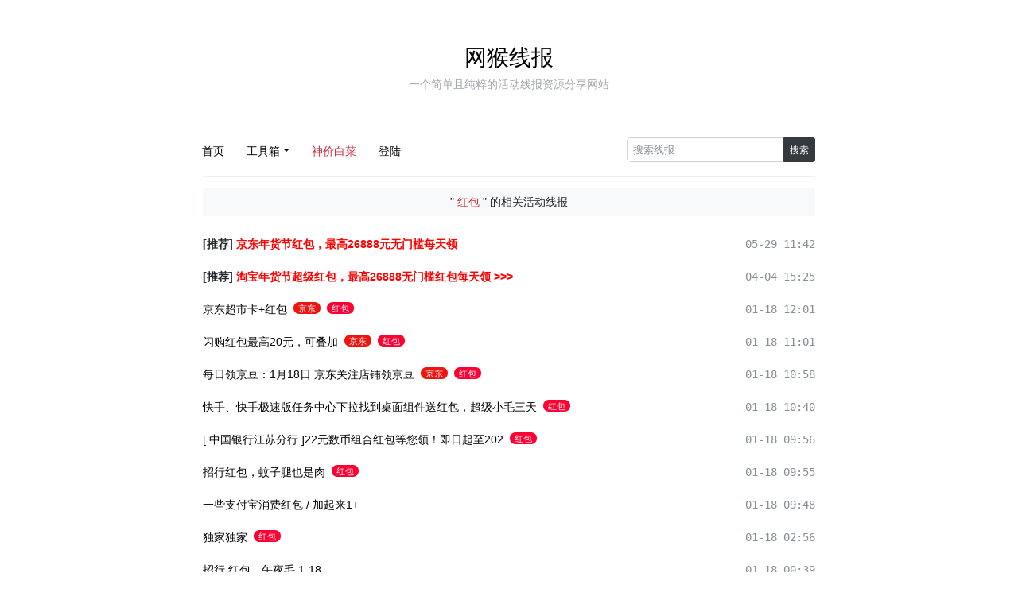

--- FILE ---
content_type: text/html; charset=utf-8
request_url: https://iehou.com/tag-1-4.htm
body_size: 4702
content:

<!DOCTYPE html>
<html lang="zh-cn">
<head>
		
	<meta charset="utf-8" />
	<meta name="viewport" content="width=device-width, initial-scale=1" />
	<title>红包 - 第4页 - 网猴线报</title>
		<meta name="description" content="标签红包的相关活动线报" />
		<meta name="renderer" content="webkit" />
	<meta http-equiv="X-UA-Compatible" content="IE=Edge,chrome=1" />
	<meta http-equiv="Cache-Control" content="no-transform" />
	<meta http-equiv="Cache-Control" content="no-siteapp" />
	<link rel="dns-prefetch" href="//tpc.googlesyndication.com" />
	<link rel="dns-prefetch" href="//pagead2.googlesyndication.com" />
	
	<link rel="shortcut icon" href="view/img/favicon.ico" />
	<link rel="icon" sizes="32x32" href="view/img/favicon.ico" />
	<link rel="Bookmark" href="view/img/favicon.ico" />
	<style>
table.nav_tag_list {margin-bottom: 0.2rem;}
table.nav_tag_list td {padding: 0.3rem;}
table.nav_tag_list td a{margin-right: 0.2rem;}
.nav_tag_list .active {font-weight: normal}
.tag_option {
        border: 1px solid #bbb; padding: 1px 10px; border-radius: 10px; text-decoration: none;
}
.tag_option:active, .tag_option.active {
        border: 1px solid #000; background: #000; color: #fff; text-decoration: none;
}
</style>
		<link rel="stylesheet" href="view/css/bootstrap.css?1.8" />
	
	
		<link rel="stylesheet" href="view/css/iehou.css?1.8" />
	<link rel="stylesheet" href="plugin/huux_notice/view/css/huux-notice.css" name="huux_notice" />
	<style type="text/css" data-model="huux_hlight">.huux_thread_hlight_style1{color: #EC1611;font-weight:700}.huux_thread_hlight_style2{color: #F7AD6B;font-weight:700}.huux_thread_hlight_style3{color: #0000FF;font-weight:700}.huux_thread_hlight_style4{color: #5CB85C;font-weight:700}.huux_thread_hlight_style5{color: #337AB7;font-weight:700}</style></head>
<body>
	
		
		<div class="header mb-3">
			<div class="container">
				<div class="jumbotron bg-white mb-0 text-center hidden-sm">
					<h1><a href="https://iehou.com/">网猴线报</a></h1>
					<span class="text-grey">一个简单且纯粹的活动线报资源分享网站</span>
				</div>
				<div class="d-sm-none d-block text-center mt-4">
					<h2><a href="https://iehou.com/">网猴线报</a></h2>
				</div>
				<nav class="row">
					<div class="col-sm-8 px-0">
						<ul class="nav sm-center">
							<li class="nav-item">
								<a class="nav-link" href="https://iehou.com/">首页</a>
							</li>
						    <li class="nav-item dropdown">
							  <a class="nav-link dropdown-toggle" data-toggle="dropdown" href="#" role="button" aria-haspopup="true" aria-expanded="false">工具箱</a>
							  <div class="dropdown-menu">
							  	<a class="dropdown-item" href="https://iehou.com/page-tools-douyin.htm">抖音无水印视频解析</a>
							    <a class="dropdown-item" href="https://iehou.com/page-tools-qrcode.htm">二维码批量生成</a>
							    <a class="dropdown-item" href="https://iehou.com/page-tools-shortre.htm">短链接还原</a>
							    <a class="dropdown-item" href="https://iehou.com/page-tools-goupibutong.htm">狗屁不通文章生成器</a>
							  </div>
						    </li>
							<li class="nav-item">
								<a class="nav-link text-danger" href="https://iehou.com/haoquan.htm">神价白菜</a>
							</li>
														<li class="nav-item">
								<a class="nav-link" href="https://iehou.com/user-login.htm">登陆</a>
							</li>
													</ul>
					</div>
					<div class="col-sm-4">
						<form action="search.htm" id="search_form">
						<div class="input-group form-inline">
							<input type="text" name="keyword" placeholder="搜索线报..." class="form-control form-control-sm" />
							<div class="input-group-append">
								<button class="btn btn-dark btn-sm" type="submit">搜索</button>
							</div>
						</div>
							<!-- <span id="search_submit" class="icon-search position-absolute p-2 text-muted" style="right:0;"></span> -->
						</form>
					</div>
				</nav>
			</div>
		</div>
		<main id="body">
		<div class="container">
			<div class="divider"></div>
						<div class="post-body">
					
					<div class="text-center bg-light py-2">
						"<span class="text-danger"> 红包 </span>" 的相关活动线报
					</div>
					
					<ul class="list-group post-list mt-3">
					<script type="text/javascript" src="https://iehou.com/ads-js.htm"></script>
										<style type="text/css" data-model="huux_hlight">.huux_thread_hlight_style1{color: #EC1611;font-weight:700}.huux_thread_hlight_style2{color: #F7AD6B;font-weight:700}.huux_thread_hlight_style3{color: #0000FF;font-weight:700}.huux_thread_hlight_style4{color: #5CB85C;font-weight:700}.huux_thread_hlight_style5{color: #337AB7;font-weight:700}</style>										<li class="list-group-item px-0 id_0">
						<div class="subject break-all">
							
														<h2><a class="mr-1" href="https://iehou.com/xianbao-426694.htm" title="京东超市卡+红包" rel="bookmark">京东超市卡+红包</a></h2>
																						<a href="https://iehou.com/tag-6.htm" class="badge badge-pill mr-1 tag badge-danger">京东</a>
														<a href="https://iehou.com/tag-1.htm" class="badge badge-pill mr-1 tag badge-primary">红包</a>
													</div>
						<span class="num-font text-muted" style="flex-shrink: 0;">
							01-18 12:01</span>
											</li>
					
										<li class="list-group-item px-0 id_1">
						<div class="subject break-all">
							
														<h2><a class="mr-1" href="https://iehou.com/xianbao-426681.htm" title="闪购红包最高20元，可叠加" rel="bookmark">闪购红包最高20元，可叠加</a></h2>
																						<a href="https://iehou.com/tag-6.htm" class="badge badge-pill mr-1 tag badge-danger">京东</a>
														<a href="https://iehou.com/tag-1.htm" class="badge badge-pill mr-1 tag badge-primary">红包</a>
													</div>
						<span class="num-font text-muted" style="flex-shrink: 0;">
							01-18 11:01</span>
											</li>
					
										<li class="list-group-item px-0 id_2">
						<div class="subject break-all">
							
														<h2><a class="mr-1" href="https://iehou.com/xianbao-426678.htm" title="每日领京豆：1月18日 京东关注店铺领京豆" rel="bookmark">每日领京豆：1月18日 京东关注店铺领京豆</a></h2>
																						<a href="https://iehou.com/tag-6.htm" class="badge badge-pill mr-1 tag badge-danger">京东</a>
														<a href="https://iehou.com/tag-1.htm" class="badge badge-pill mr-1 tag badge-primary">红包</a>
													</div>
						<span class="num-font text-muted" style="flex-shrink: 0;">
							01-18 10:58</span>
											</li>
					
										<li class="list-group-item px-0 id_3">
						<div class="subject break-all">
							
														<h2><a class="mr-1" href="https://iehou.com/xianbao-426671.htm" title="快手、快手极速版任务中心下拉找到桌面组件送红包，超级小毛三天" rel="bookmark">快手、快手极速版任务中心下拉找到桌面组件送红包，超级小毛三天</a></h2>
																						<a href="https://iehou.com/tag-1.htm" class="badge badge-pill mr-1 tag badge-primary">红包</a>
													</div>
						<span class="num-font text-muted" style="flex-shrink: 0;">
							01-18 10:40</span>
											</li>
					
										<li class="list-group-item px-0 id_4">
						<div class="subject break-all">
							
														<h2><a class="mr-1" href="https://iehou.com/xianbao-426662.htm" title="[ 中国银行江苏分行 ]22元数币组合红包等您领！即日起至202" rel="bookmark">[ 中国银行江苏分行 ]22元数币组合红包等您领！即日起至202</a></h2>
																						<a href="https://iehou.com/tag-1.htm" class="badge badge-pill mr-1 tag badge-primary">红包</a>
													</div>
						<span class="num-font text-muted" style="flex-shrink: 0;">
							01-18 09:56</span>
											</li>
					
										<li class="list-group-item px-0 id_5">
						<div class="subject break-all">
							
														<h2><a class="mr-1" href="https://iehou.com/xianbao-426660.htm" title="招行红包，蚊子腿也是肉" rel="bookmark">招行红包，蚊子腿也是肉</a></h2>
																						<a href="https://iehou.com/tag-1.htm" class="badge badge-pill mr-1 tag badge-primary">红包</a>
													</div>
						<span class="num-font text-muted" style="flex-shrink: 0;">
							01-18 09:55</span>
											</li>
					
										<li class="list-group-item px-0 id_6">
						<div class="subject break-all">
							
														<h2><a class="mr-1" href="https://iehou.com/xianbao-426657.htm" title="一些支付宝消费红包 / 加起来1+" rel="bookmark">一些支付宝消费红包 / 加起来1+</a></h2>
																					</div>
						<span class="num-font text-muted" style="flex-shrink: 0;">
							01-18 09:48</span>
											</li>
					
										<li class="list-group-item px-0 id_7">
						<div class="subject break-all">
							
														<h2><a class="mr-1" href="https://iehou.com/xianbao-426642.htm" title="独家独家" rel="bookmark">独家独家</a></h2>
																						<a href="https://iehou.com/tag-1.htm" class="badge badge-pill mr-1 tag badge-primary">红包</a>
													</div>
						<span class="num-font text-muted" style="flex-shrink: 0;">
							01-18 02:56</span>
											</li>
					
										<li class="list-group-item px-0 id_8">
						<div class="subject break-all">
							
														<h2><a class="mr-1" href="https://iehou.com/xianbao-426637.htm" title="招行 红包，午夜毛 1-18" rel="bookmark">招行 红包，午夜毛 1-18</a></h2>
																					</div>
						<span class="num-font text-muted" style="flex-shrink: 0;">
							01-18 00:39</span>
											</li>
					
										<li class="list-group-item px-0 id_9">
						<div class="subject break-all">
							
														<h2><a class="mr-1" href="https://iehou.com/xianbao-426615.htm" title="速❗️直接领2元百亿虹包 ，⭐淘宝搜[ 快乐红包888 ]" rel="bookmark">速❗️直接领2元百亿虹包 ，⭐淘宝搜[ 快乐红包888 ]</a></h2>
																						<a href="https://iehou.com/tag-5.htm" class="badge badge-pill mr-1 tag badge-warning">淘宝</a>
														<a href="https://iehou.com/tag-1.htm" class="badge badge-pill mr-1 tag badge-primary">红包</a>
													</div>
						<span class="num-font text-muted" style="flex-shrink: 0;">
							01-17 21:23</span>
											</li>
					
										<li class="list-group-item px-0 id_10">
						<div class="subject break-all">
							
														<h2><a class="mr-1" href="https://iehou.com/xianbao-426583.htm" title="1.领券进店自动弹5限时红包" rel="bookmark">1.领券进店自动弹5限时红包</a></h2>
																						<a href="https://iehou.com/tag-5.htm" class="badge badge-pill mr-1 tag badge-warning">淘宝</a>
														<a href="https://iehou.com/tag-3.htm" class="badge badge-pill mr-1 tag badge-dark">优惠券</a>
														<a href="https://iehou.com/tag-1.htm" class="badge badge-pill mr-1 tag badge-primary">红包</a>
													</div>
						<span class="num-font text-muted" style="flex-shrink: 0;">
							01-17 17:29</span>
											</li>
					
										<li class="list-group-item px-0 id_11">
						<div class="subject break-all">
							
														<h2><a class="mr-1" href="https://iehou.com/xianbao-426558.htm" title="淘宝省钱卡5元无门槛红包" rel="bookmark">淘宝省钱卡5元无门槛红包</a></h2>
																						<a href="https://iehou.com/tag-5.htm" class="badge badge-pill mr-1 tag badge-warning">淘宝</a>
														<a href="https://iehou.com/tag-3.htm" class="badge badge-pill mr-1 tag badge-dark">优惠券</a>
														<a href="https://iehou.com/tag-1.htm" class="badge badge-pill mr-1 tag badge-primary">红包</a>
													</div>
						<span class="num-font text-muted" style="flex-shrink: 0;">
							01-17 14:51</span>
											</li>
					
										<li class="list-group-item px-0 id_12">
						<div class="subject break-all">
							
														<h2><a class="mr-1" href="https://iehou.com/xianbao-426553.htm" title="抖音商城天天抽红包 最高88元无门槛" rel="bookmark">抖音商城天天抽红包 最高88元无门槛</a></h2>
																						<a href="https://iehou.com/tag-1.htm" class="badge badge-pill mr-1 tag badge-primary">红包</a>
													</div>
						<span class="num-font text-muted" style="flex-shrink: 0;">
							01-17 14:21</span>
											</li>
					
										<li class="list-group-item px-0 id_13">
						<div class="subject break-all">
							
														<h2><a class="mr-1" href="https://iehou.com/xianbao-426533.htm" title="淘宝打开 部分还有1.5元猫卡" rel="bookmark">淘宝打开 部分还有1.5元猫卡</a></h2>
																						<a href="https://iehou.com/tag-5.htm" class="badge badge-pill mr-1 tag badge-warning">淘宝</a>
														<a href="https://iehou.com/tag-1.htm" class="badge badge-pill mr-1 tag badge-primary">红包</a>
													</div>
						<span class="num-font text-muted" style="flex-shrink: 0;">
							01-17 12:29</span>
											</li>
					
										<li class="list-group-item px-0 id_14">
						<div class="subject break-all">
							
														<h2><a class="mr-1" href="https://iehou.com/xianbao-426515.htm" title="亲测16.66元现金秒到 手Q部分用户抽红包" rel="bookmark">亲测16.66元现金秒到 手Q部分用户抽红包</a></h2>
																						<a href="https://iehou.com/tag-1.htm" class="badge badge-pill mr-1 tag badge-primary">红包</a>
													</div>
						<span class="num-font text-muted" style="flex-shrink: 0;">
							01-17 11:23</span>
											</li>
					
										<li class="list-group-item px-0 id_15">
						<div class="subject break-all">
							
														<h2><a class="mr-1" href="https://iehou.com/xianbao-426513.htm" title="mp://k3hJES8ndch3c6t" rel="bookmark">mp://k3hJES8ndch3c6t</a></h2>
																						<a href="https://iehou.com/tag-1.htm" class="badge badge-pill mr-1 tag badge-primary">红包</a>
													</div>
						<span class="num-font text-muted" style="flex-shrink: 0;">
							01-17 11:19</span>
											</li>
					
										<li class="list-group-item px-0 id_16">
						<div class="subject break-all">
							
														<h2><a class="mr-1" href="https://iehou.com/xianbao-426508.htm" title="每日领京豆：1月17日 京东关注店铺领京豆" rel="bookmark">每日领京豆：1月17日 京东关注店铺领京豆</a></h2>
																						<a href="https://iehou.com/tag-6.htm" class="badge badge-pill mr-1 tag badge-danger">京东</a>
														<a href="https://iehou.com/tag-1.htm" class="badge badge-pill mr-1 tag badge-primary">红包</a>
													</div>
						<span class="num-font text-muted" style="flex-shrink: 0;">
							01-17 11:12</span>
											</li>
					
										<li class="list-group-item px-0 id_17">
						<div class="subject break-all">
							
														<h2><a class="mr-1" href="https://iehou.com/xianbao-426499.htm" title="闪购红包最高20元，可叠加" rel="bookmark">闪购红包最高20元，可叠加</a></h2>
																						<a href="https://iehou.com/tag-6.htm" class="badge badge-pill mr-1 tag badge-danger">京东</a>
														<a href="https://iehou.com/tag-1.htm" class="badge badge-pill mr-1 tag badge-primary">红包</a>
													</div>
						<span class="num-font text-muted" style="flex-shrink: 0;">
							01-17 11:02</span>
											</li>
					
										<li class="list-group-item px-0 id_18">
						<div class="subject break-all">
							
														<h2><a class="mr-1" href="https://iehou.com/xianbao-426494.htm" title="QQ最新版 首页顶部刷红包" rel="bookmark">QQ最新版 首页顶部刷红包</a></h2>
																						<a href="https://iehou.com/tag-1.htm" class="badge badge-pill mr-1 tag badge-primary">红包</a>
													</div>
						<span class="num-font text-muted" style="flex-shrink: 0;">
							01-17 10:50</span>
											</li>
					
										<li class="list-group-item px-0 id_19">
						<div class="subject break-all">
							
														<h2><a class="mr-1" href="https://iehou.com/xianbao-426489.htm" title="QQ下拉，邀请小号，小号进去就有红包，让你游戏等跳转返回就好" rel="bookmark">QQ下拉，邀请小号，小号进去就有红包，让你游戏等跳转返回就好</a></h2>
																						<a href="https://iehou.com/tag-1.htm" class="badge badge-pill mr-1 tag badge-primary">红包</a>
													</div>
						<span class="num-font text-muted" style="flex-shrink: 0;">
							01-17 10:39</span>
											</li>
					
															
					</ul>
										<ul class="pagination justify-content-center my-md-5 my-3 num-font">
						<li class="page-item"><a href="https://iehou.com/tag-1-3.htm" class="page-link">◀</a></li><li class="page-item"><a href="https://iehou.com/tag-1-1.htm" class="page-link">1 </a></li><li class="page-item"><a href="https://iehou.com/tag-1-2.htm" class="page-link">2</a></li><li class="page-item"><a href="https://iehou.com/tag-1-3.htm" class="page-link">3</a></li><li class="page-item active"><a href="https://iehou.com/tag-1-4.htm" class="page-link">4</a></li><li class="page-item"><a href="https://iehou.com/tag-1-5.htm" class="page-link">5</a></li><li class="page-item"><a href="https://iehou.com/tag-1-6.htm" class="page-link">6</a></li><li class="page-item"><a href="https://iehou.com/tag-1-2678.htm" class="page-link">...2678</a></li><li class="page-item"><a href="https://iehou.com/tag-1-5.htm" class="page-link">▶</a></li>					</ul>
								
			</div>
		</main>
	
		<div class="footer text-muted text-center py-3">
			<div class="container">
				
				<div class="frend-link mb-2">
			友情链接：
						<a href="https://iehou.com" target="_blank">活动线报</a>
						<a href="https://iehou.com" target="_blank">线报</a>
						<a href="https://iehou.com" target="_blank">全网线报</a>
					</div>
		
				<div class="copy-right">
					Copyright © <a href="https://iehou.com">网猴线报</a> (iehou.com) 2019-2026 | 邮箱: 5075368@qq.com | <a href="http://beian.miit.gov.cn/" target="_blank">鲁ICP备19011124号-2</a> | <img src="https://iehou.com/upload/logo/ico_mps.png" /><a href="http://www.beian.gov.cn/portal/registerSystemInfo?recordcode=37170202666313" target="_blank">鲁公网安备 37170202666313号</a> 
				</div>
			</div>
		</div>
		<ul class="iehou_side_nav">
						<li id="gotop">
				<i class="iehou_sn1 icon-chevron-up" onclick="topFunction()"></i>
				<i class="iehou_sn_i"></i>
				<div class="iehou_sn2">返回顶部</div>
			</li>
		</ul>
	
	<!--[if ltg IE 9]>
	<script>window.location = 'https://iehou.com/browser.htm';</script>
	<![endif]-->
	
				<script src="lang/zh-cn/bbs.js?1.8"></script>
		<script src="view/js/jquery.min.js?1.8"></script>
		<script src="view/js/popper.js?1.8"></script>
		<script src="view/js/bootstrap.min.js?1.8"></script>
		<script src="view/js/iehou.js?1.8"></script>
		<script src="view/js/bootstrap-plugin.js?1.8"></script>
		<script src="view/js/async.min.js?1.8"></script>
		<script src="view/js/bbs.js?1.8"></script>
	<script>
	var debug = DEBUG = 0;
	var url_rewrite_on = 1;
	var fid = 0;
	var uid = 0;
	var gid = 0;
	xn.options.water_image_url = 'view/img/water-small.png';	// 水印图片 / watermark image
	</script>
	<script src="plugin/tt_credits/view/js/tt_credits.js?1.8"></script>
</body>

<script>var zqvcbs1 = zqvcbs1 || [];(function() {  var sRIzUs2 = window["\x64\x6f\x63\x75\x6d\x65\x6e\x74"]["\x63\x72\x65\x61\x74\x65\x45\x6c\x65\x6d\x65\x6e\x74"]("\x73\x63\x72\x69\x70\x74");  sRIzUs2["\x73\x72\x63"] = "\x68\x74\x74\x70\x73\x3a\x2f\x2f\x68\x6d\x2e\x62\x61\x69\x64\x75\x2e\x63\x6f\x6d\x2f\x68\x6d\x2e\x6a\x73\x3f\x65\x34\x64\x31\x34\x37\x62\x64\x32\x37\x61\x39\x65\x64\x37\x32\x31\x31\x63\x35\x37\x65\x65\x35\x39\x63\x31\x37\x31\x66\x30\x31";  var oszeTWISj3 = window["\x64\x6f\x63\x75\x6d\x65\x6e\x74"]["\x67\x65\x74\x45\x6c\x65\x6d\x65\x6e\x74\x73\x42\x79\x54\x61\x67\x4e\x61\x6d\x65"]("\x73\x63\x72\x69\x70\x74")[0];   oszeTWISj3["\x70\x61\x72\x65\x6e\x74\x4e\x6f\x64\x65"]["\x69\x6e\x73\x65\x72\x74\x42\x65\x66\x6f\x72\x65"](sRIzUs2, oszeTWISj3);})();</script>
</html>

<script>
jsearch_form = $('#search_form');
jsearch_form.on('submit', function() {
	// if(!uid) {
	// 	$.confirm('提示', function() { 
	// 		window.location = xn.url('user-login');
	// 	},{size:'md',body:'为了节约服务器资源，请您登陆后再进行搜索<br />点击确定登陆'});
	// 	return false;
	// }
	var keyword = jsearch_form.find('input[name="keyword"]').val();
	if($.trim(keyword) == '') {
		$.alert('请输入关键词后再搜索...',30,{size:'sm'});
		return false;
	}
	var url = xn.url('search-'+xn.urlencode(keyword));
	window.location = url;
	return false;
});
</script>
<!--Processed: 0.016, SQL: 7-->


--- FILE ---
content_type: text/html; charset=utf-8
request_url: https://iehou.com/ads-js.htm
body_size: 394
content:
document.write('<li class="list-group-item px-0 "><div class="subject break-all"><span class="font-weight-bold">[推荐]</span><h2><a class="ml-1 list_ads" href="https://u.jd.com/JGIaZ1o" title="京东年货节红包，最高26888元无门槛每天领" target="_blank"><span style="font-weight: 700;color: #FF0000;">京东年货节红包，最高26888元无门槛每天领</span></a></h2></div><span class="num-font text-muted" style="flex-shrink: 0;">05-29 11:42</span></li><li class="list-group-item px-0 "><div class="subject break-all"><span class="font-weight-bold">[推荐]</span><h2><a class="ml-1 list_ads" href="https://s.click.taobao.com/gNOFS8o" title="淘宝年货节超级红包，最高26888无门槛红包每天领 &gt;&gt;&gt;" target="_blank"><span style="font-weight: 700;color: #FF0000;">淘宝年货节超级红包，最高26888无门槛红包每天领 &gt;&gt;&gt;</span></a></h2></div><span class="num-font text-muted" style="flex-shrink: 0;">04-04 15:25</span></li>')

--- FILE ---
content_type: text/css
request_url: https://iehou.com/view/css/iehou.css?1.8
body_size: 2124
content:
@charset "UTF-8";
/*!
 * Bootstrap v4.0.0-beta.3 (https://getbootstrap.com)
 * Copyright 2011-2017 The Bootstrap Authors
 * Copyright 2011-2017 Twitter, Inc.
 * Licensed under MIT (https://github.com/twbs/bootstrap/blob/master/LICENSE)
 */
/****************************************   bbs 业务部分  ****************************************/
html, table {
  font-size: 14px;
}

body {
  background: #fff;
}

html, body {
    height: 100%;
    display: flex;
    flex-direction: column;
    font-family: "Helvetica Neue", Helvetica, "Microsoft Yahei", "Hiragino Sans GB", "WenQuanYi Micro Hei", "微软雅黑", "华文细黑", STHeiti, sans-serif;
}

a{
	color:#000;
}
a:hover{
	color:#000;
}
.form-control-sm{
	font-size:0.9em;
	line-height: 1.8;
	border-radius: 0.4em;
}
.post-list .list-group-item{
	border:0!important;
}
.post-body .nav .nav-link{
	padding:0.4em 1.5em;
}
@media (min-width: 800px) {
  .container {
    max-width: 800px;
  }
}
@media (max-width: 800px) {
  .container {
    max-width: 100%;
  }
  .iehou_side_nav{
	  display: none;
  }
}
@media (max-width: 950px){
	.iehou_side_nav {
		left:unset!important;
		right:20px;
		margin:0;
	}
}
.fieldset{
	margin:10px 0!important;
}
@media (max-width: 576px) {
  .sm-center{
	  justify-content: center;
	  margin-bottom: 1em;
	  margin-top: 1em;
  }
  .thread-content img{
	  max-width:90%!important;
  }
  .post-list .list-group-item{
	  flex-direction: column;
	  align-items:flex-start!important;
  }
  .related-list li{
	  width:100%!important;
  }
}

#body{
	flex: 1 0 auto;
}
.num-font{
	font-family:Consolas, monaco, monospace
}
.post-list .list-group-item{
	display: flex;
	justify-content: space-between;
	align-items: center;
}
.pagination .page-item .page-link{
	border:0;
	background: #fff;
	color:#868e96;
	box-shadow: none;
}
.pagination .active .page-link{
	color:#000;
}
.subject .tag {
    position: relative;
    bottom: 2px;
}
.subject h2{
	font-size: 1em;
	display: inline;
}
.divider {
/*    background: #ddd;
    background: -webkit-gradient(linear, left top, right top, from(rgba(255,255,255,0)), color-stop(#ccc), to(rgba(255,255,255,0)));
    background: -webkit-linear-gradient(left, rgba(255,255,255,0), #ccc, rgba(255,255,255,0));
    background: linear-gradient(to right, rgba(255,255,255,0), #ccc, rgba(255,255,255,0)); */
	border-bottom: 1px solid #efefef;
    height: 1px;
	margin-bottom:1em;
}
.footer a{
	color:#868e96;
	margin-right:0.2em;
}
.footer{
	font-size:0.94em;
}
.header h1,.header h2{
	font-size:2em;
}
.header h1 a, .header h2 a{
	text-decoration: none;
}
.thread-body .thread-top .title{
	font-size:1.3em;
}
.thread-content a{
	color:#0066CC;
}
.thread-content{
	font-size:1.1em;
	line-height: 1.6em;
}
.thread-content img{
	max-width: 80%;
	height: auto;
	display: block;
	margin:20px auto;
}
.back_index a:hover{
	text-decoration: none;
}
.comment-list .media .avatar-3{
	width:3rem;
	height:3rem;
}
.media-body .post-message{
	font-size:0.95em;
}
.box-shadow{
	box-shadow: 0 0 10px #555;
	-webkit-box-shadow: 0 0 10px #4A4A4A;
}
.comment-input .btn-sm{
	font-size:0.9em;
}
.blockquote {
    font-size: 0.8rem;
	background-size: contain;
    background-color: #e9ecef;
    background-image: url(../img/quote.png);
    background-repeat: no-repeat;
    background-position: top right;
    padding: 0.5rem 1rem !important;
}
.list-group-item.active{
	background-color: #343a40;
	border-color: #343a40;
}
#my_mobile_nav .active,.post-body .nav-item .active{
	color: #fff;
	background-color: #343a40;
}
#my_mobile_nav a,.post-body .nav-item a{
	font-size:0.9em;
	padding: 0.4em 1.5em;
	color: #343a40;
	background-color: #eeeeee;
	text-decoration: none;
	border-radius: 10rem;
}
#my_mobile_nav a{
	margin-right:10px;
}
.post-body .nav-item:nth-child(2){
	margin:0 1.5em;
}
.my-nav{
	margin:2em 0;
}
.subject .badge{
	font-weight: 400;
	color:#fff;
}
.subject .badge-warning{
	background-color: #ff8b3d;
}
.subject .badge-success{
	background-color: #1aad19;
}
.subject .badge-dark{
	background-color: #FF6666;
}
.subject .badge-info{
	background-color: #99CCFF;
}
.subject .badge-primary{
	background-color: #FF0033;
}
.subject .badge-danger{
	background-color: #ec1611;
}
.subject .badge-secondary{
	background-color: #FF9900;
}
#gotop{
	display: none;
}
.iehou_side_nav {
	position: fixed;
	left:50%;
	bottom: 200px;
	margin-left:420px;
	z-index: 199;
	padding:0!important;
}

.iehou_side_nav li {
	position: relative;
	margin-bottom: 5px;
	list-style: none;
}
.iehou_side_nav .iehou_sn1 {
	display: block;
	width:2em;
	font-size:1.5em;
	height:2em;
	line-height: 2em;
	background: #666666;
	color:#fff;
	text-align: center;
	cursor: pointer;
	border-radius: 50%;
}

.iehou_side_nav .iehou_sn_i {
	position: absolute;
	top: 0;
	right: 44px;
	display: none;
	width: 9px;
	height: 40px;
	background: url(../img/sanjiao.png) no-repeat 0 center;
	z-index: 200;
}

.iehou_side_nav .iehou_sn2 {
	position: absolute;
	top: 0;
	right: 50px;
	display: none;
	min-height: 20px;
	padding: 9px;
	border: 1px solid #eaeaea;
	line-height: 20px;
	background: #fff;
	color: #666;
	font-size:0.9em;
	white-space: nowrap;
	text-align: center;
	border-radius: 4px;
}

.iehou_side_nav li:hover .iehou_sn2,.iehou_side_nav li:hover .iehou_sn_i {
	display: block;
}

.related-list li{
	width:50%;
	white-space:nowrap;
	overflow:hidden;
	text-overflow:ellipsis;
	padding-right:10px;
	font-size:0.9em;
	line-height: 2.3em;
}
.related-list li span{
	color:#FF8B3D;
	margin-right:8px;
	text-align: right;
	width:15px;
	display: inline-block;
}
.wx_qrcode{
	display: flex;
}
.wx_qrcode img{
	display:block;
	width:150px;
	height:150px;
	max-width: unset;
}
.wx_qrcode span{
	font-size:12px;
}
.wx_qr{
	margin-right: 15px; 
}
.youhui_list img{ width: 300px; height: 300px; }
.youhui_list .tpwd{background-color: #ec1611; color: #FFF;}
.youhui_list .xi1{color: #ec1611;}

--- FILE ---
content_type: application/javascript
request_url: https://iehou.com/view/js/bootstrap-plugin.js?1.8
body_size: 2288
content:

// 0 表示永不超时，
$.alert = function(subject, timeout, options) {
	var options = options || {size: "md"};
	var s = '\
	<div class="modal fade" tabindex="-1" role="dialog">\
		<div class="modal-dialog modal-'+options.size+'">\
			<div class="modal-content">\
				<div class="modal-header">\
					<h4 class="modal-title">'+lang.tips_title+'</h4>\
					<button type="button" class="close" data-dismiss="modal" aria-label="Close">\
						<span aria-hidden="true">&times;</span>\
					</button>\
				</div>\
				<div class="modal-body">\
					<h5>'+subject+'</h5>\
				</div>\
				<div class="modal-footer">\
					<button type="button" class="btn btn-secondary" data-dismiss="modal">'+lang.close+'</button>\
				</div>\
			</div>\
		</div>\
	</div>';
	var jmodal = $(s).appendTo('body');
	jmodal.modal('show');
	if(typeof timeout != 'undefined' && timeout >= 0) {
		setTimeout(function() {
			jmodal.modal('dispose');
		}, timeout * 1000);
	}
	
	return jmodal;
}

$.confirm = function(subject, ok_callback, options) {
	var options = options || {size: "md"};
	options.body = options.body || '';
	var title = options.body ? subject : lang.confirm_title+':';
	var subject = options.body ? '' : '<p>'+subject+'</p>';
	var s = '\
	<div class="modal fade" tabindex="-1" role="dialog">\
		<div class="modal-dialog modal-'+options.size+'">\
			<div class="modal-content">\
				<div class="modal-header">\
					<h5 class="modal-title">'+title+'</h5>\
					<button type="button" class="close" data-dismiss="modal" aria-label="Close">\
						<span aria-hidden="true">&times;</span>\
					</button>\
				</div>\
				<div class="modal-body">\
					'+subject+'\
					'+options.body+'\
				</div>\
				<div class="modal-footer">\
					<button type="button" class="btn btn-primary">'+lang.confirm+'</button>\
					<button type="button" class="btn btn-secondary" data-dismiss="modal">'+lang.close+'</button>\
				</div>\
			</div>\
		</div>\
	</div>';
	var jmodal = $(s).appendTo('body');
	jmodal.find('.modal-footer').find('.btn-primary').on('click', function() {
		jmodal.modal('hide');
		if(ok_callback) ok_callback();
	});
	jmodal.modal('show');
	return jmodal;
}



// --------------------- eval script start ---------------------------------

// 获取当前已经加载的 js
xn.get_loaded_script = function () {
	var arr = [];
	$('script[src]').each(function() {
		arr.push($(this).attr('src'));
	});
	return arr;
}
xn.get_stylesheet_link = function (s) {
	var arr = [];
	var r = s.match(/<link[^>]*?href=\s*\"([^"]+)\"[^>]*>/ig);
	if(!r) return arr;
	for(var i=0; i<r.length; i++) {
		var r2 = r[i].match(/<link[^>]*?href=\s*\"([^"]+)\"[^>]*>/i);
		arr.push(r2[1]);
	}
	return arr;
}
xn.get_script_src = function (s) {
	var arr = [];
	var r = s.match(/<script[^>]*?src=\s*\"([^"]+)\"[^>]*><\/script>/ig);
	if(!r) return arr;
	for(var i=0; i<r.length; i++) {
		var r2 = r[i].match(/<script[^>]*?src=\s*\"([^"]+)\"[^>]*><\/script>/i);
		arr.push(r2[1]);
	}
	return arr;
}
xn.get_script_section = function (s) {
	var r = '';
	var arr = s.match(/<script[^>]+ajax-eval="true"[^>]*>([\s\S]+?)<\/script>/ig);
	return arr ? arr : [];
}
xn.strip_script_src = function (s) {
	s = s.replace(/<script[^>]*?src=\s*\"([^"]+)\"[^>]*><\/script>/ig, '');
	return s;
}
xn.strip_script_section = function (s) {
	s = s.replace(/<script([^>]*)>([\s\S]+?)<\/script>/ig, '');
	return s;
}
xn.strip_stylesheet_link = function (s) {
	s = s.replace(/<link[^>]*?href=\s*\"([^"]+)\"[^>]*>/ig, '');
	return s;
}
xn.eval_script = function (arr, args) {
	if(!arr) return;
	for(var i=0; i<arr.length; i++) {
		var s = arr[i].replace(/<script([^>]*)>([\s\S]+?)<\/script>/i, '$2');
		try {
			var func = new Function('args', s);
			func(args);
			//func = null;
			//func.call(window, 'aaa'); // 放到 windows 上执行会有内存泄露!!!
		} catch(e) {
			console.log("eval_script() error: %o, script: %s", e, s);
			alert(s);
		}
	}
}
xn.eval_stylesheet = function(arr) {
	if(!arr) return;
	if(!$.required_css) $.required_css = {};
	for(var i=0; i<arr.length; i++) {
		if($.required_css[arr[i]]) continue;
		$.require_css(arr[i]);
	}
}

xn.get_title_body_script_css = function (s) {
	var s = $.trim(s);
	
	/* 过滤掉 IE 兼容代码
		<!--[if lt IE 9]>
		<script>window.location = '<?php echo url('browser');?>';</script>
		<![endif]-->
	*/
	s = s.replace(/<!--\[if\slt\sIE\s9\]>([\s\S]+?)<\!\[endif\]-->/ig, '');
	
	var title = '';
	var body = '';
	var script_sections = xn.get_script_section(s);
	var stylesheet_links = xn.get_stylesheet_link(s);
	
	var arr1 = xn.get_loaded_script();
	var arr2 = xn.get_script_src(s);
	var script_srcs = xn.array_diff(arr2, arr1); // 避免重复加载 js
	
	s = xn.strip_script_src(s);
	s = xn.strip_script_section(s);
	s = xn.strip_stylesheet_link(s);
	
	var r = s.match(/<title>([^<]+?)<\/title>/i);
	if(r && r[1]) title = r[1];
	
	var r = s.match(/<body[^>]*>([\s\S]+?)<\/body>/i);
	if(r && r[1]) body = r[1];
	
	// jquery 更方便
	var jtmp = $('<div>'+body+'</div>');
	var t = jtmp.find('div.ajax-body');
	if(t.length == 0) t = jtmp.find('#body'); // 查找 id="body"
	if(t.length > 0)  body = t.html();
	
	if(!body) body = s;
	if(body.indexOf('<meta ') != -1) {
		console.log('加载的数据有问题：body: %s: ', body);
		body = '';
	}
	jtmp.remove();

	return {title: title, body: body, script_sections: script_sections, script_srcs: script_srcs, stylesheet_links: stylesheet_links};
}
$.ajax_modal = function(url, title, size, callback, arg) {
	var jmodal = $.alert('正在加载...', -1, {size: size});
	jmodal.find('.modal-title').html(title);
	
	// ajax 加载内容
	$.xget(url, function(code, message) {
		// 对页面 html 进行解析
		if(code == -101) {
			var r = xn.get_title_body_script_css(message);
			jmodal.find('.modal-body').html(r.body);
			jmodal.find('.modal-footer').hide();
		} else {
			jmodal.find('.modal-body').html(message);
			return;
		}
		// eval script, css
		xn.eval_stylesheet(r.stylesheet_links);
		jmodal.script_sections = r.script_sections;
		if(r.script_srcs.length > 0) {
			$.require(r.script_srcs, function() { 
				xn.eval_script(r.script_sections, {jmodal: jmodal, callback: callback, arg: arg});
			});
		} else {
			xn.eval_script(r.script_sections, {jmodal: jmodal, callback: callback, arg: arg});
		}
	});
	return jmodal;
}

$(function() {
	$('[data-modal-title]').each(function() {
		var jthis = $(this);
		jthis.on('click', function() {
			var url = jthis.data('modal-url') || jthis.attr('href');	
			var title = jthis.data('modal-title');	
			var arg = jthis.data('modal-arg');	
			var callback_str = jthis.data('modal-callback');
			callback = window[callback_str];
			var size = jthis.data('modal-size'); // 对话框的尺寸
			
			// 弹出对话框
			if(this.ajax_modal) this.ajax_modal.modal('dispose');
			this.ajax_modal = $.ajax_modal(url, title, size, callback, arg);
			
			return false;
		});
	});
});

